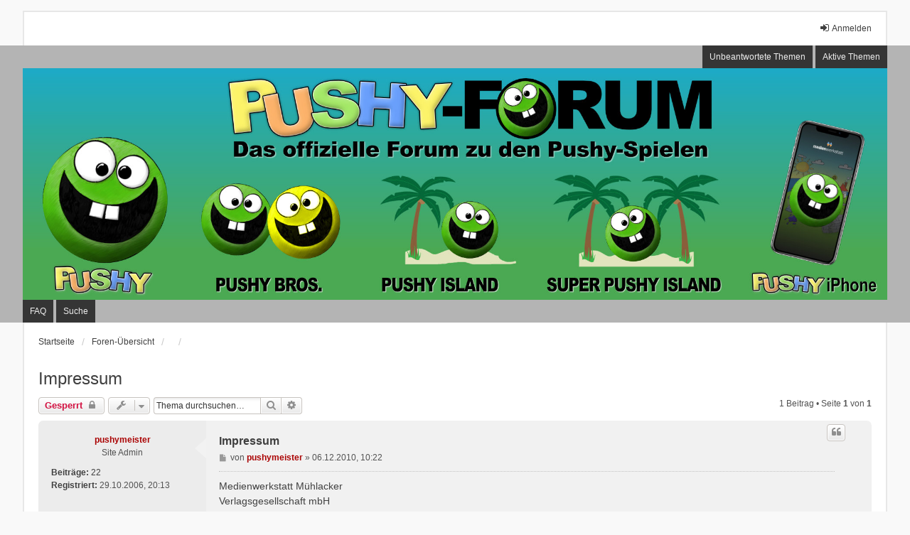

--- FILE ---
content_type: text/html; charset=UTF-8
request_url: https://pushy-forum.de/viewtopic.php?p=3224&sid=98d6696f307211da7c9370128880c0ca
body_size: 29421
content:
<!DOCTYPE html>
<html dir="ltr" lang="de">
<head>
<meta charset="utf-8" />
<meta http-equiv="X-UA-Compatible" content="IE=edge" />
<meta name="viewport" content="width=device-width, initial-scale=1" />

<title>Impressum - PUSHY-Forum</title>

	<link rel="alternate" type="application/atom+xml" title="Feed - PUSHY-Forum" href="/app.php/feed?sid=24cd47220ec49c4d27855784582c3186">			<link rel="alternate" type="application/atom+xml" title="Feed - Neue Themen" href="/app.php/feed/topics?sid=24cd47220ec49c4d27855784582c3186">		<link rel="alternate" type="application/atom+xml" title="Feed - Forum - Impressum" href="/app.php/feed/forum/41?sid=24cd47220ec49c4d27855784582c3186">	<link rel="alternate" type="application/atom+xml" title="Feed - Thema - Impressum" href="/app.php/feed/topic/1215?sid=24cd47220ec49c4d27855784582c3186">	
	<link rel="canonical" href="https://pushy-forum.de/viewtopic.php?t=1215">

<!--
	phpBB style name: we_universal
	Based on style:   prosilver (this is the default phpBB3 style)
	Original author:  Tom Beddard ( http://www.subBlue.com/ )
	Modified by:      nextgen ( http://xeronix.org/ )
	Modified by:      v12mike ( v12mike@ingenious.co.nz )
-->


<link href="./styles/prosilver/theme/stylesheet.css?assets_version=16" rel="stylesheet">
<link href="./assets/css/font-awesome.min.css?assets_version=16" rel="stylesheet">
<link href="./styles/we_universal/theme/stylesheet.css?assets_version=16" rel="stylesheet">
<link href="./styles/prosilver/theme/responsive.css?assets_version=16" rel="stylesheet">
<link href="./styles/we_universal/theme/responsive.css?assets_version=16" rel="stylesheet">
<link href="./styles/we_universal/theme/custom.css?assets_version=16" rel="stylesheet">




<!--[if lte IE 9]>
	<link href="./styles/prosilver/theme/tweaks.css?assets_version=16" rel="stylesheet">
<![endif]-->





<!--[if lt IE 9]>
	<script src="./styles/we_universal/template/html5shiv.min.js"></script>
<![endif]-->

</head>
<body id="phpbb" class="nojs notouch section-viewtopic ltr  logged-out">


<div id="wrap" class="wrap">
	<a id="top" class="top-anchor" accesskey="t"></a>

	<div class="inventea-headerbar">
		<nav class="inventea-wrapper inventea-userbar">
			<div class="dropdown-container hidden inventea-mobile-dropdown-menu">
	<a href="#" class="dropdown-trigger inventea-toggle"><i class="icon fa fa-bars"></i></a>
	<div class="dropdown hidden">
	<div class="pointer"><div class="pointer-inner"></div></div>
	<ul class="dropdown-contents" role="menubar">

					<li>
				<a href="http://www.pushy-forum.de" role="menuitem">
					<i class="icon fa fa-fw fa-home" aria-hidden="true"></i>
					<span>Startseite</span>
				</a>
			</li>
		
		<li>
			<a href="./index.php?sid=24cd47220ec49c4d27855784582c3186" role="menuitem">
				<i class="icon fa fa-fw fa-globe" aria-hidden="true"></i>
				<span>Foren-Übersicht</span>
			</a>
		</li>		
		
		<li data-skip-responsive="true">
			<a id="menu_faq" href="/app.php/help/faq?sid=24cd47220ec49c4d27855784582c3186" rel="help" title="Häufig gestellte Fragen" role="menuitem">
				<i class="icon fa-question-circle fa-fw" aria-hidden="true"></i><span>FAQ</span>
			</a>
		</li>
		
					<li>
				<a href="./search.php?sid=24cd47220ec49c4d27855784582c3186" role="menuitem">
					<i class="icon fa-search fa-fw" aria-hidden="true"></i><span>Suche</span>
				</a>
			</li>

			
			
				

			<li>
				<a href="./search.php?search_id=unanswered&amp;sid=24cd47220ec49c4d27855784582c3186" role="menuitem">
					<i class="icon fa-file-o fa-fw icon-gray" aria-hidden="true"></i><span>Unbeantwortete Themen</span>
				</a>
			</li>
			<li>
				<a href="./search.php?search_id=active_topics&amp;sid=24cd47220ec49c4d27855784582c3186" role="menuitem">
					<i class="icon fa-file-o fa-fw icon-blue" aria-hidden="true"></i><span>Aktive Themen</span>
				</a>
			</li>
			<li class="separator"></li>
		
		
										
				                    </ul>
    </div>
</div>


			<ul class="linklist bulletin inventea-user-menu" role="menubar">
																		<li class="small-icon rightside" data-skip-responsive="true"><a href="./ucp.php?mode=login&amp;redirect=viewtopic.php%3Fp%3D3224&amp;sid=24cd47220ec49c4d27855784582c3186" title="Anmelden" accesskey="x" role="menuitem"><i class="icon fa-fw fa-sign-in" aria-hidden="true"></i>Anmelden</a></li>
										
										
							</ul>
		</nav>
	</div>

		<div class="inventea-header">
			<header >
			
						<nav>
			<div class="inventea-posts-menu">
				<ul class="inventea-menu" role="menubar">
																														<li>
						<a href="./search.php?search_id=unanswered&amp;sid=24cd47220ec49c4d27855784582c3186" role="menuitem">Unbeantwortete Themen</a>
					</li>
					<li>
						<a href="./search.php?search_id=active_topics&amp;sid=24cd47220ec49c4d27855784582c3186" role="menuitem">Aktive Themen</a>
					</li>
														</ul>
			</div>
			</nav>
			<div class="inventea-dashboard" role="banner">
				<a href="http://www.pushy-forum.de" title="Startseite" style="position: absolute; left: 0%; top: 20%; width: 100%; height: 60%;">
					<div class="inventea-sitename">
						<h1></h1>
						<span></span>
					</div>
				</a>
				<img src="./styles/we_universal/theme/images/dashboard.jpg?assets_version=16" alt="forum header image">
			</div>

			<nav>
				<div class="inventea-forum-menu">
					<ul class="inventea-menu" role="menubar">
												<li id="button_faq">
							<a href="/app.php/help/faq?sid=24cd47220ec49c4d27855784582c3186" rel="help" title="Häufig gestellte Fragen" role="menuitem">FAQ</a>
						</li>
												<li>
							<a href="./search.php?sid=24cd47220ec49c4d27855784582c3186" role="menuitem">Suche</a>
						</li>																																															</ul>
				</div>
			</nav>
				</header>
	</div>

	<div class="inventea-wrapper inventea-content" role="main">
		
		<ul id="nav-breadcrumbs" class="linklist navlinks" role="menubar">
			
									<li class="small-icon breadcrumbs">
				<span class="crumb" itemtype="http://data-vocabulary.org/Breadcrumb" itemscope=""><a href="http://www.pushy-forum.de" data-navbar-reference="home" itemprop="url"><span itemprop="title">Startseite</span></a></span>								<span class="crumb" itemtype="http://data-vocabulary.org/Breadcrumb" itemscope=""><a href="./index.php?sid=24cd47220ec49c4d27855784582c3186" accesskey="h" data-navbar-reference="index" itemprop="url"><span itemprop="title">Foren-Übersicht</span></a></span>
														<span class="crumb" itemtype="http://data-vocabulary.org/Breadcrumb" itemscope="" data-forum-id="55"><a href="" itemprop="url"><span itemprop="title"></span></a></span>
																			<span class="crumb" itemtype="http://data-vocabulary.org/Breadcrumb" itemscope="" data-forum-id="41"><a href="" itemprop="url"><span itemprop="title"></span></a></span>
																</li>
					</ul>

		
		
<h2 class="topic-title"><a href="./viewtopic.php?t=1215&amp;sid=24cd47220ec49c4d27855784582c3186">Impressum</a></h2>
<!-- NOTE: remove the style="display: none" when you want to have the forum description on the topic body -->



<div class="action-bar bar-top">
	
			<a href="./posting.php?mode=reply&amp;t=1215&amp;sid=24cd47220ec49c4d27855784582c3186" class="button" title="Dieses Thema ist gesperrt. Sie können keine Beiträge editieren oder weitere Antworten erstellen.">
							<span>Gesperrt</span> <i class="icon fa-lock fa-fw" aria-hidden="true"></i>
					</a>
	
					<span class="responsive-hide">
					</span>
			<div class="dropdown-container dropdown-button-control topic-tools responsive-show">
			<span title="Themen-Optionen" class="button button-secondary dropdown-trigger dropdown-select">
				<i class="icon fa-wrench fa-fw" aria-hidden="true"></i>
				<span class="caret"><i class="icon fa-sort-down fa-fw" aria-hidden="true"></i></span>
			</span>
			<div class="dropdown">
				<div class="pointer"><div class="pointer-inner"></div></div>
				<ul class="dropdown-contents">
																														<li>
						<a href="./viewtopic.php?t=1215&amp;sid=24cd47220ec49c4d27855784582c3186&amp;view=print" title="Druckansicht" accesskey="p">
							<i class="icon fa-print fa-fw" aria-hidden="true"></i><span>Druckansicht</span>
						</a>
					</li>
														</ul>
			</div>
		</div>
			
			<div class="search-box" role="search">
			<form method="get" id="topic-search" action="./search.php?sid=24cd47220ec49c4d27855784582c3186">
			<fieldset>
				<input class="inputbox search tiny"  type="search" name="keywords" id="search_keywords" size="20" placeholder="Thema durchsuchen…" />
				<button class="button button-search" type="submit" title="Suche">
					<i class="icon fa-search fa-fw" aria-hidden="true"></i><span class="sr-only">Suche</span>
				</button>
				<a href="./search.php?sid=24cd47220ec49c4d27855784582c3186" class="button button-search-end" title="Erweiterte Suche">
					<i class="icon fa-cog fa-fw" aria-hidden="true"></i><span class="sr-only">Erweiterte Suche</span>
				</a>
				<input type="hidden" name="t" value="1215" />
<input type="hidden" name="sf" value="msgonly" />
<input type="hidden" name="sid" value="24cd47220ec49c4d27855784582c3186" />

			</fieldset>
			</form>
		</div>
	
			<div class="pagination">
			1 Beitrag
							&bull; Seite <strong>1</strong> von <strong>1</strong>
					</div>
		</div>




			<div id="p3224" class="post has-profile bg2">
		<div class="inner">

		<dl class="postprofile" id="profile3224">
			<dt class="has-profile-rank no-avatar">
				
				<div class="avatar-container">
																			</div>
								<a href="./memberlist.php?mode=viewprofile&amp;u=2&amp;sid=24cd47220ec49c4d27855784582c3186" style="color: #AA0000;" class="username-coloured">pushymeister</a>							</dt>

						<dd class="profile-rank">Site Admin</dd>			
		<dd class="profile-posts"><strong>Beiträge:</strong> <a href="./search.php?author_id=2&amp;sr=posts&amp;sid=24cd47220ec49c4d27855784582c3186">22</a></dd>		<dd class="profile-joined"><strong>Registriert:</strong> 29.10.2006, 20:13</dd>		
		
						
						
		</dl>

		<div class="postbody">
						<div id="post_content3224">

						<h3 class="first"><a href="#p3224">Impressum</a></h3>
													<ul class="post-buttons">
																																									<li>
							<a href="./posting.php?mode=quote&amp;p=3224&amp;sid=24cd47220ec49c4d27855784582c3186" title="Mit Zitat antworten" class="button button-icon-only">
								<i class="icon fa-quote-left fa-fw" aria-hidden="true"></i><span class="sr-only">Zitat</span>
							</a>
						</li>
														</ul>
							
						<p class="author">
									<a class="unread" href="./viewtopic.php?p=3224&amp;sid=24cd47220ec49c4d27855784582c3186#p3224" title="Beitrag">
						<i class="icon fa-file fa-fw icon-lightgray icon-md" aria-hidden="true"></i><span class="sr-only">Beitrag</span>
					</a>
								<span class="responsive-hide">von <strong><a href="./memberlist.php?mode=viewprofile&amp;u=2&amp;sid=24cd47220ec49c4d27855784582c3186" style="color: #AA0000;" class="username-coloured">pushymeister</a></strong> &raquo; </span>06.12.2010, 10:22
			</p>
			
			
			
			<div class="content">Medienwerkstatt Mühlacker<br>
Verlagsgesellschaft mbH<br>
Pappelweg 3<br>
D 75417 Mühlacker<br>
Germany<br>
<br>
Geschäftsführer:<br>
Erika Grupp, Peter Baral<br>
Tel.: +49 (0)7041 83343<br>
Fax: +49 (0)7041 860768<br>
E-Mail: <a href="mailto:info@medienwerkstatt-online.de">info@medienwerkstatt-online.de</a><br>
<br>
Sitz der Gesellschaft: Mühlacker<br>
HRB 511336, Amtsgericht Mannheim<br>
Ust-Ident-Nummer DE195432357<br>
<br>
Jugendschutzbeauftragter: Alfred Grupp<br>
<br>
Haftungshinweis: Trotz sorgfältiger inhaltlicher Kontrolle übernehmen wir keine Haftung für die Inhalte externer Links. Für den Inhalt der verlinkten Seiten sind ausschließlich deren Betreiber verantwortlich.</div>

			
									
									
						</div>

		</div>

				<div class="back2top">
						<a href="#top" class="top" title="Nach oben">
				<i class="icon fa-chevron-circle-up fa-fw icon-gray" aria-hidden="true"></i>
				<span class="sr-only">Nach oben</span>
			</a>
					</div>
		
		</div>
	</div>

	<hr class="divider" />
	

	<div class="action-bar bar-bottom">
	
			<a href="./posting.php?mode=reply&amp;t=1215&amp;sid=24cd47220ec49c4d27855784582c3186" class="button" title="Dieses Thema ist gesperrt. Sie können keine Beiträge editieren oder weitere Antworten erstellen.">
							<span>Gesperrt</span> <i class="icon fa-lock fa-fw" aria-hidden="true"></i>
					</a>
	
	
				<span class="responsive-hide">
					</span>
			<div class="dropdown-container dropdown-button-control topic-tools responsive-show">
			<span title="Themen-Optionen" class="button button-secondary dropdown-trigger dropdown-select">
				<i class="icon fa-wrench fa-fw" aria-hidden="true"></i>
				<span class="caret"><i class="icon fa-sort-down fa-fw" aria-hidden="true"></i></span>
			</span>
			<div class="dropdown">
				<div class="pointer"><div class="pointer-inner"></div></div>
				<ul class="dropdown-contents">
																														<li>
						<a href="./viewtopic.php?t=1215&amp;sid=24cd47220ec49c4d27855784582c3186&amp;view=print" title="Druckansicht" accesskey="p">
							<i class="icon fa-print fa-fw" aria-hidden="true"></i><span>Druckansicht</span>
						</a>
					</li>
														</ul>
			</div>
		</div>
			
	
	
	
			<div class="pagination">
			1 Beitrag
							&bull; Seite <strong>1</strong> von <strong>1</strong>
					</div>
	</div>


<div class="action-bar actions-jump">
		<p class="jumpbox-return">
		<a href="./viewforum.php?f=41&amp;sid=24cd47220ec49c4d27855784582c3186" class="left-box arrow-left" accesskey="r">
			<i class="icon fa-angle-left fa-fw icon-black" aria-hidden="true"></i><span>Zurück zu „Impressum“</span>
		</a>
	</p>
	
		<div class="jumpbox dropdown-container dropdown-container-right dropdown-up dropdown-left dropdown-button-control" id="jumpbox">
			<span title="Gehe zu" class="button button-secondary dropdown-trigger dropdown-select">
				<span>Gehe zu</span>
				<span class="caret"><i class="icon fa-sort-down fa-fw" aria-hidden="true"></i></span>
			</span>
		<div class="dropdown">
			<div class="pointer"><div class="pointer-inner"></div></div>
			<ul class="dropdown-contents">
																				<li><a href="./viewforum.php?f=55&amp;sid=24cd47220ec49c4d27855784582c3186" class="jumpbox-cat-link"> <span> Bitte lesen!!!</span></a></li>
																<li><a href="./viewforum.php?f=13&amp;sid=24cd47220ec49c4d27855784582c3186" class="jumpbox-sub-link"><span class="spacer"></span> <span>&#8627; &nbsp; Pushy - Pushy Bros. - Pushy Island - Super Pushy Island - Pushy iPhone - Pushy Castle - Super Pushy Castle</span></a></li>
																<li><a href="./viewforum.php?f=41&amp;sid=24cd47220ec49c4d27855784582c3186" class="jumpbox-sub-link"><span class="spacer"></span> <span>&#8627; &nbsp; Impressum</span></a></li>
																<li><a href="./viewforum.php?f=53&amp;sid=24cd47220ec49c4d27855784582c3186" class="jumpbox-sub-link"><span class="spacer"></span> <span>&#8627; &nbsp; *** PUSHY GOES TOMMI ***</span></a></li>
																<li><a href="./viewforum.php?f=57&amp;sid=24cd47220ec49c4d27855784582c3186" class="jumpbox-cat-link"> <span> Pushy iPhone (German/English)</span></a></li>
																<li><a href="./viewforum.php?f=31&amp;sid=24cd47220ec49c4d27855784582c3186" class="jumpbox-sub-link"><span class="spacer"></span> <span>&#8627; &nbsp; Lies mich / read me</span></a></li>
																<li><a href="./viewforum.php?f=28&amp;sid=24cd47220ec49c4d27855784582c3186" class="jumpbox-sub-link"><span class="spacer"></span> <span>&#8627; &nbsp; Level 1-50 (english)</span></a></li>
																<li><a href="./viewforum.php?f=29&amp;sid=24cd47220ec49c4d27855784582c3186" class="jumpbox-sub-link"><span class="spacer"></span> <span>&#8627; &nbsp; Level 51-99 (english)</span></a></li>
																<li><a href="./viewforum.php?f=30&amp;sid=24cd47220ec49c4d27855784582c3186" class="jumpbox-sub-link"><span class="spacer"></span> <span>&#8627; &nbsp; Level 100-199 (english)</span></a></li>
																<li><a href="./viewforum.php?f=50&amp;sid=24cd47220ec49c4d27855784582c3186" class="jumpbox-sub-link"><span class="spacer"></span> <span>&#8627; &nbsp; Level 200- (english)</span></a></li>
																<li><a href="./viewforum.php?f=42&amp;sid=24cd47220ec49c4d27855784582c3186" class="jumpbox-sub-link"><span class="spacer"></span> <span>&#8627; &nbsp; Genius-Level 1-50 (english)</span></a></li>
																<li><a href="./viewforum.php?f=43&amp;sid=24cd47220ec49c4d27855784582c3186" class="jumpbox-sub-link"><span class="spacer"></span> <span>&#8627; &nbsp; Genius-Level 51- (english)</span></a></li>
																<li><a href="./viewforum.php?f=25&amp;sid=24cd47220ec49c4d27855784582c3186" class="jumpbox-sub-link"><span class="spacer"></span> <span>&#8627; &nbsp; Level 1-50</span></a></li>
																<li><a href="./viewforum.php?f=26&amp;sid=24cd47220ec49c4d27855784582c3186" class="jumpbox-sub-link"><span class="spacer"></span> <span>&#8627; &nbsp; Level 51-99</span></a></li>
																<li><a href="./viewforum.php?f=27&amp;sid=24cd47220ec49c4d27855784582c3186" class="jumpbox-sub-link"><span class="spacer"></span> <span>&#8627; &nbsp; Level 100-199</span></a></li>
																<li><a href="./viewforum.php?f=52&amp;sid=24cd47220ec49c4d27855784582c3186" class="jumpbox-sub-link"><span class="spacer"></span> <span>&#8627; &nbsp; Level 200-</span></a></li>
																<li><a href="./viewforum.php?f=44&amp;sid=24cd47220ec49c4d27855784582c3186" class="jumpbox-sub-link"><span class="spacer"></span> <span>&#8627; &nbsp; Genius-Level 1-50</span></a></li>
																<li><a href="./viewforum.php?f=45&amp;sid=24cd47220ec49c4d27855784582c3186" class="jumpbox-sub-link"><span class="spacer"></span> <span>&#8627; &nbsp; Genius-Level 51-</span></a></li>
																<li><a href="./viewforum.php?f=54&amp;sid=24cd47220ec49c4d27855784582c3186" class="jumpbox-sub-link"><span class="spacer"></span> <span>&#8627; &nbsp; Fragen zu Pushy Lite für iOS und Android</span></a></li>
																<li><a href="./viewforum.php?f=58&amp;sid=24cd47220ec49c4d27855784582c3186" class="jumpbox-cat-link"> <span> Pushy-Editor (iPhone/iPad)</span></a></li>
																<li><a href="./viewforum.php?f=40&amp;sid=24cd47220ec49c4d27855784582c3186" class="jumpbox-sub-link"><span class="spacer"></span> <span>&#8627; &nbsp; Bilder/Diskussionen über eigne Level</span></a></li>
																<li><a href="./viewforum.php?f=56&amp;sid=24cd47220ec49c4d27855784582c3186" class="jumpbox-cat-link"> <span> Pushy Android (German/English)</span></a></li>
																<li><a href="./viewforum.php?f=46&amp;sid=24cd47220ec49c4d27855784582c3186" class="jumpbox-sub-link"><span class="spacer"></span> <span>&#8627; &nbsp; Level 1-50 (english)</span></a></li>
																<li><a href="./viewforum.php?f=47&amp;sid=24cd47220ec49c4d27855784582c3186" class="jumpbox-sub-link"><span class="spacer"></span> <span>&#8627; &nbsp; Level 51-100 (english)</span></a></li>
																<li><a href="./viewforum.php?f=48&amp;sid=24cd47220ec49c4d27855784582c3186" class="jumpbox-sub-link"><span class="spacer"></span> <span>&#8627; &nbsp; Level 1-50</span></a></li>
																<li><a href="./viewforum.php?f=49&amp;sid=24cd47220ec49c4d27855784582c3186" class="jumpbox-sub-link"><span class="spacer"></span> <span>&#8627; &nbsp; Level 51-100</span></a></li>
																<li><a href="./viewforum.php?f=61&amp;sid=24cd47220ec49c4d27855784582c3186" class="jumpbox-cat-link"> <span> Pushy</span></a></li>
																<li><a href="./viewforum.php?f=1&amp;sid=24cd47220ec49c4d27855784582c3186" class="jumpbox-sub-link"><span class="spacer"></span> <span>&#8627; &nbsp; Level 1-50</span></a></li>
																<li><a href="./viewforum.php?f=2&amp;sid=24cd47220ec49c4d27855784582c3186" class="jumpbox-sub-link"><span class="spacer"></span> <span>&#8627; &nbsp; Level 51-100</span></a></li>
																<li><a href="./viewforum.php?f=3&amp;sid=24cd47220ec49c4d27855784582c3186" class="jumpbox-sub-link"><span class="spacer"></span> <span>&#8627; &nbsp; Level 101-150</span></a></li>
																<li><a href="./viewforum.php?f=39&amp;sid=24cd47220ec49c4d27855784582c3186" class="jumpbox-sub-link"><span class="spacer"></span> <span>&#8627; &nbsp; Level 151-174</span></a></li>
																<li><a href="./viewforum.php?f=5&amp;sid=24cd47220ec49c4d27855784582c3186" class="jumpbox-sub-link"><span class="spacer"></span> <span>&#8627; &nbsp; Level 175 - fertig :-)</span></a></li>
																<li><a href="./viewforum.php?f=63&amp;sid=24cd47220ec49c4d27855784582c3186" class="jumpbox-cat-link"> <span> Pushy Island</span></a></li>
																<li><a href="./viewforum.php?f=11&amp;sid=24cd47220ec49c4d27855784582c3186" class="jumpbox-sub-link"><span class="spacer"></span> <span>&#8627; &nbsp; ab 2007</span></a></li>
																<li><a href="./viewforum.php?f=15&amp;sid=24cd47220ec49c4d27855784582c3186" class="jumpbox-sub-link"><span class="spacer"></span> <span>&#8627; &nbsp; Level 1-50</span></a></li>
																<li><a href="./viewforum.php?f=16&amp;sid=24cd47220ec49c4d27855784582c3186" class="jumpbox-sub-link"><span class="spacer"></span> <span>&#8627; &nbsp; Level 51-100</span></a></li>
																<li><a href="./viewforum.php?f=17&amp;sid=24cd47220ec49c4d27855784582c3186" class="jumpbox-sub-link"><span class="spacer"></span> <span>&#8627; &nbsp; Level 101-150</span></a></li>
																<li><a href="./viewforum.php?f=18&amp;sid=24cd47220ec49c4d27855784582c3186" class="jumpbox-sub-link"><span class="spacer"></span> <span>&#8627; &nbsp; Level 151-174</span></a></li>
																<li><a href="./viewforum.php?f=19&amp;sid=24cd47220ec49c4d27855784582c3186" class="jumpbox-sub-link"><span class="spacer"></span> <span>&#8627; &nbsp; Level 175 - fertig :-)</span></a></li>
																<li><a href="./viewforum.php?f=64&amp;sid=24cd47220ec49c4d27855784582c3186" class="jumpbox-cat-link"> <span> Super Pushy Island</span></a></li>
																<li><a href="./viewforum.php?f=20&amp;sid=24cd47220ec49c4d27855784582c3186" class="jumpbox-sub-link"><span class="spacer"></span> <span>&#8627; &nbsp; Level 1-50</span></a></li>
																<li><a href="./viewforum.php?f=21&amp;sid=24cd47220ec49c4d27855784582c3186" class="jumpbox-sub-link"><span class="spacer"></span> <span>&#8627; &nbsp; Level 51-100</span></a></li>
																<li><a href="./viewforum.php?f=22&amp;sid=24cd47220ec49c4d27855784582c3186" class="jumpbox-sub-link"><span class="spacer"></span> <span>&#8627; &nbsp; Level 101-150</span></a></li>
																<li><a href="./viewforum.php?f=23&amp;sid=24cd47220ec49c4d27855784582c3186" class="jumpbox-sub-link"><span class="spacer"></span> <span>&#8627; &nbsp; Level 151-174</span></a></li>
																<li><a href="./viewforum.php?f=24&amp;sid=24cd47220ec49c4d27855784582c3186" class="jumpbox-sub-link"><span class="spacer"></span> <span>&#8627; &nbsp; Level 175 - fertig :-)</span></a></li>
																<li><a href="./viewforum.php?f=62&amp;sid=24cd47220ec49c4d27855784582c3186" class="jumpbox-cat-link"> <span> Pushy Bros.</span></a></li>
																<li><a href="./viewforum.php?f=6&amp;sid=24cd47220ec49c4d27855784582c3186" class="jumpbox-sub-link"><span class="spacer"></span> <span>&#8627; &nbsp; Level 1-50</span></a></li>
																<li><a href="./viewforum.php?f=7&amp;sid=24cd47220ec49c4d27855784582c3186" class="jumpbox-sub-link"><span class="spacer"></span> <span>&#8627; &nbsp; Level 51-100</span></a></li>
																<li><a href="./viewforum.php?f=8&amp;sid=24cd47220ec49c4d27855784582c3186" class="jumpbox-sub-link"><span class="spacer"></span> <span>&#8627; &nbsp; Level 101-150</span></a></li>
																<li><a href="./viewforum.php?f=9&amp;sid=24cd47220ec49c4d27855784582c3186" class="jumpbox-sub-link"><span class="spacer"></span> <span>&#8627; &nbsp; Level 151-174</span></a></li>
																<li><a href="./viewforum.php?f=10&amp;sid=24cd47220ec49c4d27855784582c3186" class="jumpbox-sub-link"><span class="spacer"></span> <span>&#8627; &nbsp; Level 175 - fertig :-)</span></a></li>
																<li><a href="./viewforum.php?f=59&amp;sid=24cd47220ec49c4d27855784582c3186" class="jumpbox-cat-link"> <span> Pushy Castle</span></a></li>
																<li><a href="./viewforum.php?f=32&amp;sid=24cd47220ec49c4d27855784582c3186" class="jumpbox-sub-link"><span class="spacer"></span> <span>&#8627; &nbsp; watch this!!!</span></a></li>
																<li><a href="./viewforum.php?f=33&amp;sid=24cd47220ec49c4d27855784582c3186" class="jumpbox-sub-link"><span class="spacer"></span> <span>&#8627; &nbsp; Level 1-50</span></a></li>
																<li><a href="./viewforum.php?f=34&amp;sid=24cd47220ec49c4d27855784582c3186" class="jumpbox-sub-link"><span class="spacer"></span> <span>&#8627; &nbsp; Level 51-100</span></a></li>
																<li><a href="./viewforum.php?f=60&amp;sid=24cd47220ec49c4d27855784582c3186" class="jumpbox-cat-link"> <span> Super Pushy Castle</span></a></li>
																<li><a href="./viewforum.php?f=37&amp;sid=24cd47220ec49c4d27855784582c3186" class="jumpbox-sub-link"><span class="spacer"></span> <span>&#8627; &nbsp; Level 1-50</span></a></li>
																<li><a href="./viewforum.php?f=38&amp;sid=24cd47220ec49c4d27855784582c3186" class="jumpbox-sub-link"><span class="spacer"></span> <span>&#8627; &nbsp; Level 51-100</span></a></li>
																<li><a href="./viewforum.php?f=65&amp;sid=24cd47220ec49c4d27855784582c3186" class="jumpbox-cat-link"> <span> Fragen zu anderen Spielen</span></a></li>
																<li><a href="./viewforum.php?f=14&amp;sid=24cd47220ec49c4d27855784582c3186" class="jumpbox-sub-link"><span class="spacer"></span> <span>&#8627; &nbsp; Rangiero und andere Spiele</span></a></li>
											</ul>
		</div>
	</div>

	</div>


				
			</div>

	<div class="inventea-footer-wrapper">
		<div id="page-footer" class="inventea-footer" role="contentinfo">
			<nav>
	<ul id="nav-footer" class="nav-footer linklist" role="menubar">
		<li class="breadcrumbs">
							<span class="crumb"><a href="http://www.pushy-forum.de" data-navbar-reference="home"><span>Startseite</span></a></span>									<span class="crumb"><a href="./index.php?sid=24cd47220ec49c4d27855784582c3186" data-navbar-reference="index"><span>Foren-Übersicht</span></a></span>					</li>

							<li class="small-icon" data-last-responsive="true">
				<a href="./memberlist.php?mode=contactadmin&amp;sid=24cd47220ec49c4d27855784582c3186" role="menuitem">Kontakt</a>
			</li>
		
				
					<li class="small-icon">
				<a href="./ucp.php?mode=delete_cookies&amp;sid=24cd47220ec49c4d27855784582c3186" data-ajax="true" data-refresh="true" role="menuitem">Alle Cookies löschen</a>
			</li>
		
				<li>Alle Zeiten sind <span title="UTC+1">UTC+01:00</span></li>
			</ul>
</nav>

			<footer class="inventea-credits">
								<p class="footer-row">
					<span class="footer-copyright">Powered by <a href="https://www.phpbb.com/">phpBB</a>&reg; Forum Software &copy; phpBB Limited</span>
				</p>
								<p class="footer-row">
					<span class="footer-copyright">Deutsche Übersetzung durch <a href="https://www.phpbb.de/">phpBB.de</a></span>
				</p>
								Style <a href="https://phpbb.com/customise/db/style/we_universal">we_universal</a>  created by INVENTEA & v12mike
								<p class="footer-row">
					<a class="footer-link" href="./ucp.php?mode=privacy&amp;sid=24cd47220ec49c4d27855784582c3186" title="Datenschutz" role="menuitem">
						<span class="footer-link-text">Datenschutz</span>
					</a>

					<a class="footer-link" href="./ucp.php?mode=terms&amp;sid=24cd47220ec49c4d27855784582c3186" title="Nutzungsbedingungen" role="menuitem">
						<span class="footer-link-text">Nutzungsbedingungen</span>
					</a>
				</p>
							</footer>
		</div>
	</div>

	<div id="darkenwrapper" class="darkenwrapper" data-ajax-error-title="AJAX-Fehler" data-ajax-error-text="Bei der Verarbeitung Ihrer Anfrage ist ein Fehler aufgetreten." data-ajax-error-text-abort="Der Benutzer hat die Anfrage abgebrochen." data-ajax-error-text-timeout="Bei Ihrer Anfrage ist eine Zeitüberschreitung aufgetreten. Bitte versuchen Sie es erneut." data-ajax-error-text-parsererror="Bei Ihrer Anfrage ist etwas falsch gelaufen und der Server hat eine ungültige Antwort zurückgegeben.">
		<div id="darken" class="darken">&nbsp;</div>
	</div>

	<div id="phpbb_alert" class="phpbb_alert" data-l-err="Fehler" data-l-timeout-processing-req="Bei der Anfrage ist eine Zeitüberschreitung aufgetreten.">
		<a href="#" class="alert_close">
			<i class="icon fa-times-circle fa-fw" aria-hidden="true"></i>
		</a>
	<h3 class="alert_title">&nbsp;</h3><p class="alert_text"></p>
	</div>
	<div id="phpbb_confirm" class="phpbb_alert">
		<a href="#" class="alert_close">
			<i class="icon fa-times-circle fa-fw" aria-hidden="true"></i>
		</a>
		<div class="alert_text"></div>
	</div>

<div>
	<a id="bottom" class="anchor" accesskey="z"></a>
	<img class="sr-only" aria-hidden="true" src="&#x2F;app.php&#x2F;cron&#x2F;cron.task.text_reparser.poll_option&#x3F;sid&#x3D;24cd47220ec49c4d27855784582c3186" width="1" height="1" alt="">
</div>
</div>

<script src="./assets/javascript/jquery-3.6.0.min.js?assets_version=16"></script>
<script src="./assets/javascript/core.js?assets_version=16"></script>



<script src="./styles/prosilver/template/forum_fn.js?assets_version=16"></script>
<script src="./styles/prosilver/template/ajax.js?assets_version=16"></script>



</body>
</html>
